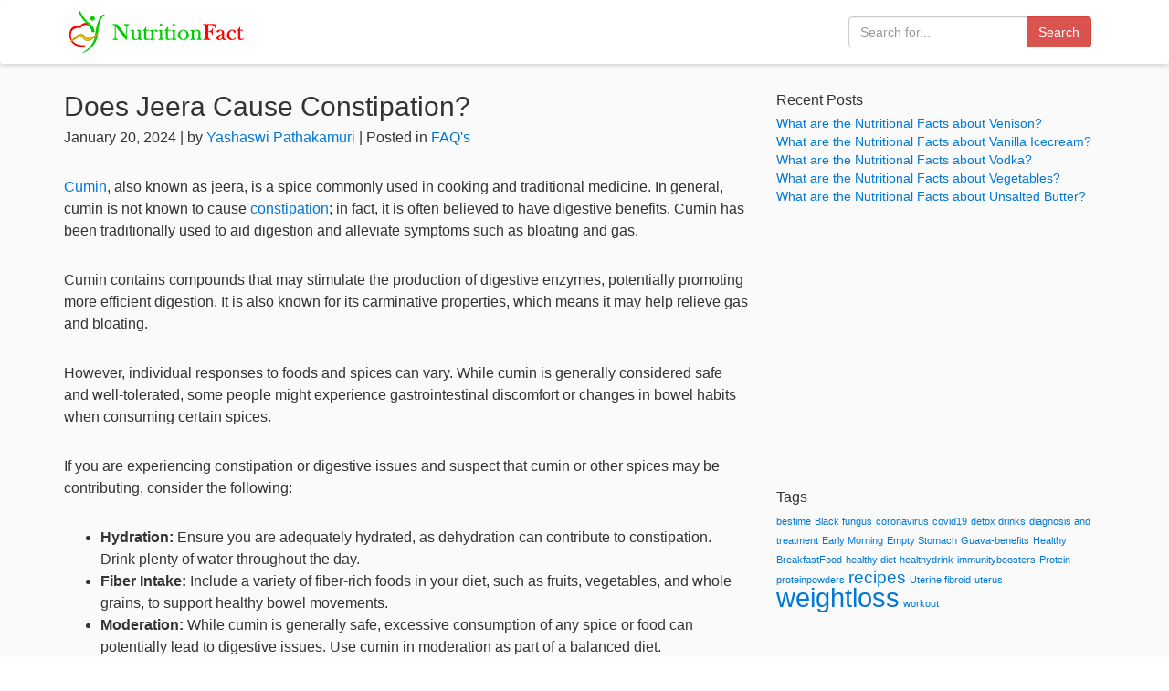

--- FILE ---
content_type: text/html; charset=UTF-8
request_url: https://www.nutritionfact.in/faqs/does-jeera-cause-constipation
body_size: 7514
content:
<!DOCTYPE html>
<html lang="en-US" xmlns:og="http://opengraphprotocol.org/schema/" xmlns:fb="http://www.facebook.com/2008/fbml">
<head>
<meta charset="UTF-8">
<meta http-equiv="X-UA-Compatible" content="IE=edge">
<meta name="viewport" content="width=device-width, initial-scale=1">
<link rel="shortcut icon" href="https://www.nutritionfact.in/wp-content/themes/nutritionfact/images/icon.png" >
<title>
Does Jeera Cause Constipation?  &#8211;  NutritionFact.in</title>
<link rel="preconnect" href="//cdnjs.cloudflare.com" crossorigin="">
<link rel="preconnect" href="//fonts.googleapis.com" crossorigin="">
<link rel="preconnect" href="//fonts.gstatic.com" crossorigin="">
<link rel="preconnect" href="//pagead2.googlesyndication.com" crossorigin="">
<link rel="preconnect" href="//stackpath.bootstrapcdn.com" crossorigin="">
<link rel="preconnect" href="//tpc.googlesyndication.com" crossorigin="">
<link rel="preconnect" href="//www.google-analytics.com" crossorigin="">
<link rel="preconnect" href="//www.googletagmanager.com" crossorigin="">
<meta name="description" content="<p>Cumin, also known as jeera, is a spice commonly used in cooking and traditional medicine. In general, cumin is not known to cause constipation; in [&hellip;]</p>
" />
<meta name='robots' content='max-image-preview:large' />
<link rel="alternate" title="oEmbed (JSON)" type="application/json+oembed" href="https://www.nutritionfact.in/wp-json/oembed/1.0/embed?url=https%3A%2F%2Fwww.nutritionfact.in%2Ffaqs%2Fdoes-jeera-cause-constipation" />
<link rel="alternate" title="oEmbed (XML)" type="text/xml+oembed" href="https://www.nutritionfact.in/wp-json/oembed/1.0/embed?url=https%3A%2F%2Fwww.nutritionfact.in%2Ffaqs%2Fdoes-jeera-cause-constipation&#038;format=xml" />
<meta property="og:title" content="Does Jeera Cause Constipation?"/><meta property="og:type" content="article"/><meta property="og:url" content="https://www.nutritionfact.in/faqs/does-jeera-cause-constipation"/><meta property="og:site_name" content="nutritionfact.in"/><meta property="og:image" content="https://www.nutritionfact.in/wp-content/uploads/2024/01/Jeera.jpg"/><style id='wp-img-auto-sizes-contain-inline-css' type='text/css'>
img:is([sizes=auto i],[sizes^="auto," i]){contain-intrinsic-size:3000px 1500px}
/*# sourceURL=wp-img-auto-sizes-contain-inline-css */
</style>
<style id='wp-block-paragraph-inline-css' type='text/css'>
.is-small-text{font-size:.875em}.is-regular-text{font-size:1em}.is-large-text{font-size:2.25em}.is-larger-text{font-size:3em}.has-drop-cap:not(:focus):first-letter{float:left;font-size:8.4em;font-style:normal;font-weight:100;line-height:.68;margin:.05em .1em 0 0;text-transform:uppercase}body.rtl .has-drop-cap:not(:focus):first-letter{float:none;margin-left:.1em}p.has-drop-cap.has-background{overflow:hidden}:root :where(p.has-background){padding:1.25em 2.375em}:where(p.has-text-color:not(.has-link-color)) a{color:inherit}p.has-text-align-left[style*="writing-mode:vertical-lr"],p.has-text-align-right[style*="writing-mode:vertical-rl"]{rotate:180deg}
/*# sourceURL=https://www.nutritionfact.in/wp-includes/blocks/paragraph/style.min.css */
</style>
<style id='wp-emoji-styles-inline-css' type='text/css'>

	img.wp-smiley, img.emoji {
		display: inline !important;
		border: none !important;
		box-shadow: none !important;
		height: 1em !important;
		width: 1em !important;
		margin: 0 0.07em !important;
		vertical-align: -0.1em !important;
		background: none !important;
		padding: 0 !important;
	}
/*# sourceURL=wp-emoji-styles-inline-css */
</style>
<style id='classic-theme-styles-inline-css' type='text/css'>
/*! This file is auto-generated */
.wp-block-button__link{color:#fff;background-color:#32373c;border-radius:9999px;box-shadow:none;text-decoration:none;padding:calc(.667em + 2px) calc(1.333em + 2px);font-size:1.125em}.wp-block-file__button{background:#32373c;color:#fff;text-decoration:none}
/*# sourceURL=/wp-includes/css/classic-themes.min.css */
</style>
<link rel="https://api.w.org/" href="https://www.nutritionfact.in/wp-json/" /><link rel="alternate" title="JSON" type="application/json" href="https://www.nutritionfact.in/wp-json/wp/v2/posts/20666" /><link rel="canonical" href="https://www.nutritionfact.in/faqs/does-jeera-cause-constipation" />
<link rel='shortlink' href='https://www.nutritionfact.in/?p=20666' />
<link rel="preload" href="https://www.nutritionfact.in/wp-content/themes/nutritionfact/css/bootstrap.min.css" as="style">
<link href="https://www.nutritionfact.in/wp-content/themes/nutritionfact/css/bootstrap.min.css" rel="stylesheet">
<link rel="preload" href="https://www.nutritionfact.in/wp-content/themes/nutritionfact/style.css" as="style">
<link href="https://www.nutritionfact.in/wp-content/themes/nutritionfact/style.css" rel="stylesheet">   
    
<!-- Google Tag Manager --> 
<script>(function(w,d,s,l,i){w[l]=w[l]||[];w[l].push({'gtm.start':
new Date().getTime(),event:'gtm.js'});var f=d.getElementsByTagName(s)[0],
j=d.createElement(s),dl=l!='dataLayer'?'&l='+l:'';j.async=true;j.src=
'https://www.googletagmanager.com/gtm.js?id='+i+dl;f.parentNode.insertBefore(j,f);
})(window,document,'script','dataLayer','GTM-WZHH68N');</script> 
<!-- End Google Tag Manager --> 
<script data-ad-client="ca-pub-8939011229378355" async src="https://pagead2.googlesyndication.com/pagead/js/adsbygoogle.js"></script>
<style id='wp-block-list-inline-css' type='text/css'>
ol,ul{box-sizing:border-box}:root :where(.wp-block-list.has-background){padding:1.25em 2.375em}
/*# sourceURL=https://www.nutritionfact.in/wp-includes/blocks/list/style.min.css */
</style>
<style id='global-styles-inline-css' type='text/css'>
:root{--wp--preset--aspect-ratio--square: 1;--wp--preset--aspect-ratio--4-3: 4/3;--wp--preset--aspect-ratio--3-4: 3/4;--wp--preset--aspect-ratio--3-2: 3/2;--wp--preset--aspect-ratio--2-3: 2/3;--wp--preset--aspect-ratio--16-9: 16/9;--wp--preset--aspect-ratio--9-16: 9/16;--wp--preset--color--black: #000000;--wp--preset--color--cyan-bluish-gray: #abb8c3;--wp--preset--color--white: #ffffff;--wp--preset--color--pale-pink: #f78da7;--wp--preset--color--vivid-red: #cf2e2e;--wp--preset--color--luminous-vivid-orange: #ff6900;--wp--preset--color--luminous-vivid-amber: #fcb900;--wp--preset--color--light-green-cyan: #7bdcb5;--wp--preset--color--vivid-green-cyan: #00d084;--wp--preset--color--pale-cyan-blue: #8ed1fc;--wp--preset--color--vivid-cyan-blue: #0693e3;--wp--preset--color--vivid-purple: #9b51e0;--wp--preset--gradient--vivid-cyan-blue-to-vivid-purple: linear-gradient(135deg,rgb(6,147,227) 0%,rgb(155,81,224) 100%);--wp--preset--gradient--light-green-cyan-to-vivid-green-cyan: linear-gradient(135deg,rgb(122,220,180) 0%,rgb(0,208,130) 100%);--wp--preset--gradient--luminous-vivid-amber-to-luminous-vivid-orange: linear-gradient(135deg,rgb(252,185,0) 0%,rgb(255,105,0) 100%);--wp--preset--gradient--luminous-vivid-orange-to-vivid-red: linear-gradient(135deg,rgb(255,105,0) 0%,rgb(207,46,46) 100%);--wp--preset--gradient--very-light-gray-to-cyan-bluish-gray: linear-gradient(135deg,rgb(238,238,238) 0%,rgb(169,184,195) 100%);--wp--preset--gradient--cool-to-warm-spectrum: linear-gradient(135deg,rgb(74,234,220) 0%,rgb(151,120,209) 20%,rgb(207,42,186) 40%,rgb(238,44,130) 60%,rgb(251,105,98) 80%,rgb(254,248,76) 100%);--wp--preset--gradient--blush-light-purple: linear-gradient(135deg,rgb(255,206,236) 0%,rgb(152,150,240) 100%);--wp--preset--gradient--blush-bordeaux: linear-gradient(135deg,rgb(254,205,165) 0%,rgb(254,45,45) 50%,rgb(107,0,62) 100%);--wp--preset--gradient--luminous-dusk: linear-gradient(135deg,rgb(255,203,112) 0%,rgb(199,81,192) 50%,rgb(65,88,208) 100%);--wp--preset--gradient--pale-ocean: linear-gradient(135deg,rgb(255,245,203) 0%,rgb(182,227,212) 50%,rgb(51,167,181) 100%);--wp--preset--gradient--electric-grass: linear-gradient(135deg,rgb(202,248,128) 0%,rgb(113,206,126) 100%);--wp--preset--gradient--midnight: linear-gradient(135deg,rgb(2,3,129) 0%,rgb(40,116,252) 100%);--wp--preset--font-size--small: 13px;--wp--preset--font-size--medium: 20px;--wp--preset--font-size--large: 36px;--wp--preset--font-size--x-large: 42px;--wp--preset--spacing--20: 0.44rem;--wp--preset--spacing--30: 0.67rem;--wp--preset--spacing--40: 1rem;--wp--preset--spacing--50: 1.5rem;--wp--preset--spacing--60: 2.25rem;--wp--preset--spacing--70: 3.38rem;--wp--preset--spacing--80: 5.06rem;--wp--preset--shadow--natural: 6px 6px 9px rgba(0, 0, 0, 0.2);--wp--preset--shadow--deep: 12px 12px 50px rgba(0, 0, 0, 0.4);--wp--preset--shadow--sharp: 6px 6px 0px rgba(0, 0, 0, 0.2);--wp--preset--shadow--outlined: 6px 6px 0px -3px rgb(255, 255, 255), 6px 6px rgb(0, 0, 0);--wp--preset--shadow--crisp: 6px 6px 0px rgb(0, 0, 0);}:where(.is-layout-flex){gap: 0.5em;}:where(.is-layout-grid){gap: 0.5em;}body .is-layout-flex{display: flex;}.is-layout-flex{flex-wrap: wrap;align-items: center;}.is-layout-flex > :is(*, div){margin: 0;}body .is-layout-grid{display: grid;}.is-layout-grid > :is(*, div){margin: 0;}:where(.wp-block-columns.is-layout-flex){gap: 2em;}:where(.wp-block-columns.is-layout-grid){gap: 2em;}:where(.wp-block-post-template.is-layout-flex){gap: 1.25em;}:where(.wp-block-post-template.is-layout-grid){gap: 1.25em;}.has-black-color{color: var(--wp--preset--color--black) !important;}.has-cyan-bluish-gray-color{color: var(--wp--preset--color--cyan-bluish-gray) !important;}.has-white-color{color: var(--wp--preset--color--white) !important;}.has-pale-pink-color{color: var(--wp--preset--color--pale-pink) !important;}.has-vivid-red-color{color: var(--wp--preset--color--vivid-red) !important;}.has-luminous-vivid-orange-color{color: var(--wp--preset--color--luminous-vivid-orange) !important;}.has-luminous-vivid-amber-color{color: var(--wp--preset--color--luminous-vivid-amber) !important;}.has-light-green-cyan-color{color: var(--wp--preset--color--light-green-cyan) !important;}.has-vivid-green-cyan-color{color: var(--wp--preset--color--vivid-green-cyan) !important;}.has-pale-cyan-blue-color{color: var(--wp--preset--color--pale-cyan-blue) !important;}.has-vivid-cyan-blue-color{color: var(--wp--preset--color--vivid-cyan-blue) !important;}.has-vivid-purple-color{color: var(--wp--preset--color--vivid-purple) !important;}.has-black-background-color{background-color: var(--wp--preset--color--black) !important;}.has-cyan-bluish-gray-background-color{background-color: var(--wp--preset--color--cyan-bluish-gray) !important;}.has-white-background-color{background-color: var(--wp--preset--color--white) !important;}.has-pale-pink-background-color{background-color: var(--wp--preset--color--pale-pink) !important;}.has-vivid-red-background-color{background-color: var(--wp--preset--color--vivid-red) !important;}.has-luminous-vivid-orange-background-color{background-color: var(--wp--preset--color--luminous-vivid-orange) !important;}.has-luminous-vivid-amber-background-color{background-color: var(--wp--preset--color--luminous-vivid-amber) !important;}.has-light-green-cyan-background-color{background-color: var(--wp--preset--color--light-green-cyan) !important;}.has-vivid-green-cyan-background-color{background-color: var(--wp--preset--color--vivid-green-cyan) !important;}.has-pale-cyan-blue-background-color{background-color: var(--wp--preset--color--pale-cyan-blue) !important;}.has-vivid-cyan-blue-background-color{background-color: var(--wp--preset--color--vivid-cyan-blue) !important;}.has-vivid-purple-background-color{background-color: var(--wp--preset--color--vivid-purple) !important;}.has-black-border-color{border-color: var(--wp--preset--color--black) !important;}.has-cyan-bluish-gray-border-color{border-color: var(--wp--preset--color--cyan-bluish-gray) !important;}.has-white-border-color{border-color: var(--wp--preset--color--white) !important;}.has-pale-pink-border-color{border-color: var(--wp--preset--color--pale-pink) !important;}.has-vivid-red-border-color{border-color: var(--wp--preset--color--vivid-red) !important;}.has-luminous-vivid-orange-border-color{border-color: var(--wp--preset--color--luminous-vivid-orange) !important;}.has-luminous-vivid-amber-border-color{border-color: var(--wp--preset--color--luminous-vivid-amber) !important;}.has-light-green-cyan-border-color{border-color: var(--wp--preset--color--light-green-cyan) !important;}.has-vivid-green-cyan-border-color{border-color: var(--wp--preset--color--vivid-green-cyan) !important;}.has-pale-cyan-blue-border-color{border-color: var(--wp--preset--color--pale-cyan-blue) !important;}.has-vivid-cyan-blue-border-color{border-color: var(--wp--preset--color--vivid-cyan-blue) !important;}.has-vivid-purple-border-color{border-color: var(--wp--preset--color--vivid-purple) !important;}.has-vivid-cyan-blue-to-vivid-purple-gradient-background{background: var(--wp--preset--gradient--vivid-cyan-blue-to-vivid-purple) !important;}.has-light-green-cyan-to-vivid-green-cyan-gradient-background{background: var(--wp--preset--gradient--light-green-cyan-to-vivid-green-cyan) !important;}.has-luminous-vivid-amber-to-luminous-vivid-orange-gradient-background{background: var(--wp--preset--gradient--luminous-vivid-amber-to-luminous-vivid-orange) !important;}.has-luminous-vivid-orange-to-vivid-red-gradient-background{background: var(--wp--preset--gradient--luminous-vivid-orange-to-vivid-red) !important;}.has-very-light-gray-to-cyan-bluish-gray-gradient-background{background: var(--wp--preset--gradient--very-light-gray-to-cyan-bluish-gray) !important;}.has-cool-to-warm-spectrum-gradient-background{background: var(--wp--preset--gradient--cool-to-warm-spectrum) !important;}.has-blush-light-purple-gradient-background{background: var(--wp--preset--gradient--blush-light-purple) !important;}.has-blush-bordeaux-gradient-background{background: var(--wp--preset--gradient--blush-bordeaux) !important;}.has-luminous-dusk-gradient-background{background: var(--wp--preset--gradient--luminous-dusk) !important;}.has-pale-ocean-gradient-background{background: var(--wp--preset--gradient--pale-ocean) !important;}.has-electric-grass-gradient-background{background: var(--wp--preset--gradient--electric-grass) !important;}.has-midnight-gradient-background{background: var(--wp--preset--gradient--midnight) !important;}.has-small-font-size{font-size: var(--wp--preset--font-size--small) !important;}.has-medium-font-size{font-size: var(--wp--preset--font-size--medium) !important;}.has-large-font-size{font-size: var(--wp--preset--font-size--large) !important;}.has-x-large-font-size{font-size: var(--wp--preset--font-size--x-large) !important;}
/*# sourceURL=global-styles-inline-css */
</style>
</head>
<body class="wp-singular post-template-default single single-post postid-20666 single-format-standard wp-theme-nutritionfact">
<!-- Google Tag Manager (noscript) -->
<noscript>
<iframe src="https://www.googletagmanager.com/ns.html?id=GTM-WZHH68N"
height="0" width="0" style="display:none;visibility:hidden"></iframe>
</noscript>
<!-- End Google Tag Manager (noscript) -->
<header>
  <nav class="navbar navbar-default">
    <div class="container"> 
      <!-- Brand and toggle get grouped for better mobile display -->
      <div class="navbar-header">
        <button type="button" class="navbar-toggle" data-toggle="collapse" data-target="#bs-example-navbar-collapse-1"> <span class="sr-only">Toggle navigation</span> <span class="icon-bar"></span> <span class="icon-bar"></span> <span class="icon-bar"></span> </button>
        <a class="navbar-brand" href="https://www.nutritionfact.in"> <img src="https://www.nutritionfact.in/wp-content/themes/nutritionfact/images/logo.png" alt="Nutritionfact" width="200" height="50"> </a> </div>
      <div class="collapse navbar-collapse" id="bs-example-navbar-collapse-1">
        <form class="navbar-form navbar-right" method="get" action="https://www.nutritionfact.in">
          <div class="form-group">
            <div class="input-group">
              <input type="text" class="form-control" name="s" placeholder="Search for...">
              <span class="input-group-btn">
              <button class="btn btn-danger" type="submit">Search</button>
              </span> </div>
            <!-- /input-group --> 
          </div>
        </form>
      </div>
      <!-- /.navbar-collapse -->
          </div>
  </nav>
</header>
<main>
<section>
  <div class="container">
    <div class="row">
      <div class="col-md-8">
			
<h1 class="post-title">Does Jeera Cause Constipation?</h1>
<p class="post-info">
January 20, 2024 | by <a href="https://www.nutritionfact.in/author/yashaswi">
Yashaswi Pathakamuri</a> | Posted in
<a href="https://www.nutritionfact.in/category/faqs">FAQ's</a></p>
<!--<p><img width="1920" height="1080" src="https://www.nutritionfact.in/wp-content/uploads/2024/01/Jeera.jpg" class="attachment-post-thumbnail size-post-thumbnail wp-post-image" alt="Cumin seeds or Jeera" decoding="async" fetchpriority="high" srcset="https://www.nutritionfact.in/wp-content/uploads/2024/01/Jeera.jpg 1920w, https://www.nutritionfact.in/wp-content/uploads/2024/01/Jeera-800x450.jpg 800w, https://www.nutritionfact.in/wp-content/uploads/2024/01/Jeera-768x432.jpg 768w, https://www.nutritionfact.in/wp-content/uploads/2024/01/Jeera-1536x864.jpg 1536w" sizes="(max-width: 1920px) 100vw, 1920px" /></p>-->

<p><a href="https://www.nutritionfact.in/nutrition-facts/7-benefits-of-cumin-jeera-and-its-nutritional-values" data-type="post" data-id="4560">Cumin</a>, also known as jeera, is a spice commonly used in cooking and traditional medicine. In general, cumin is not known to cause <a href="https://www.nutritionfact.in/nutrition-facts/what-are-the-causes-and-symptoms-of-constipation" data-type="post" data-id="3801">constipation</a>; in fact, it is often believed to have digestive benefits. Cumin has been traditionally used to aid digestion and alleviate symptoms such as bloating and gas.</p>



<p>Cumin contains compounds that may stimulate the production of digestive enzymes, potentially promoting more efficient digestion. It is also known for its carminative properties, which means it may help relieve gas and bloating.</p>



<p>However, individual responses to foods and spices can vary. While cumin is generally considered safe and well-tolerated, some people might experience gastrointestinal discomfort or changes in bowel habits when consuming certain spices.</p>



<p>If you are experiencing constipation or digestive issues and suspect that cumin or other spices may be contributing, consider the following:</p>



<ul class="wp-block-list">
<li><strong>Hydration:</strong> Ensure you are adequately hydrated, as dehydration can contribute to constipation. Drink plenty of water throughout the day.</li>



<li><strong>Fiber Intake:</strong> Include a variety of fiber-rich foods in your diet, such as fruits, vegetables, and whole grains, to support healthy bowel movements.</li>



<li><strong>Moderation:</strong> While cumin is generally safe, excessive consumption of any spice or food can potentially lead to digestive issues. Use cumin in moderation as part of a balanced diet.</li>



<li><strong>Consider Other Factors:</strong> Constipation can be influenced by various factors, including overall diet, physical activity, and underlying health conditions. If constipation persists, it&#8217;s advisable to consult with a healthcare professional for a thorough evaluation.</li>
</ul>



<p>In summary, cumin is not typically associated with causing constipation and is often used to support digestion. However, individual tolerance can vary, so it&#8217;s essential to pay attention to your body&#8217;s response and make adjustments as needed. If digestive issues persist, seek guidance from a healthcare professional.</p>
<div class="row">
	<div class="col-sm-6">&laquo; <a href="https://www.nutritionfact.in/faqs/does-kombucha-cause-gas" rel="prev">Does Kombucha Cause Gas?</a></div>
	<div class="col-sm-6 text-right"><a href="https://www.nutritionfact.in/faqs/does-lemon-cause-gas" rel="next">Does Lemon Cause Gas?</a> &raquo;</div>
</div>      </div>
      <div class="col-md-4">
      	
		<li id="recent-posts-2" class="widget widget_recent_entries">
		<h2 class="widgettitle">Recent Posts</h2>

		<ul>
											<li>
					<a href="https://www.nutritionfact.in/nutrition-facts/what-are-the-nutritional-facts-about-venison">What are the Nutritional Facts about Venison?</a>
									</li>
											<li>
					<a href="https://www.nutritionfact.in/nutrition-facts/what-are-the-nutritional-facts-about-vanilla-icecream">What are the Nutritional Facts about Vanilla Icecream?</a>
									</li>
											<li>
					<a href="https://www.nutritionfact.in/nutrition-facts/what-are-the-nutritional-facts-about-vodka">What are the Nutritional Facts about Vodka?</a>
									</li>
											<li>
					<a href="https://www.nutritionfact.in/nutrition-facts/what-are-the-nutritional-facts-about-vegetables">What are the Nutritional Facts about Vegetables?</a>
									</li>
											<li>
					<a href="https://www.nutritionfact.in/nutrition-facts/what-are-the-nutritional-facts-about-unsalted-butter">What are the Nutritional Facts about Unsalted Butter?</a>
									</li>
					</ul>

		</li>
<li id="block-3" class="widget widget_block"><script async src="https://pagead2.googlesyndication.com/pagead/js/adsbygoogle.js?client=ca-pub-8939011229378355"
     crossorigin="anonymous"></script>
<!-- Square-Responsive -->
<ins class="adsbygoogle"
     style="display:block"
     data-ad-client="ca-pub-8939011229378355"
     data-ad-slot="1563593916"
     data-ad-format="auto"
     data-full-width-responsive="true"></ins>
<script>
     (adsbygoogle = window.adsbygoogle || []).push({});
</script></li>
<li id="tag_cloud-2" class="widget widget_tag_cloud"><h2 class="widgettitle">Tags</h2>
<div class="tagcloud"><a href="https://www.nutritionfact.in/tag/bestime" class="tag-cloud-link tag-link-23 tag-link-position-1" style="font-size: 8pt;" aria-label="bestime (1 item)">bestime</a>
<a href="https://www.nutritionfact.in/tag/black-fungus" class="tag-cloud-link tag-link-30 tag-link-position-2" style="font-size: 8pt;" aria-label="Black fungus (1 item)">Black fungus</a>
<a href="https://www.nutritionfact.in/tag/coronavirus" class="tag-cloud-link tag-link-27 tag-link-position-3" style="font-size: 8pt;" aria-label="coronavirus (1 item)">coronavirus</a>
<a href="https://www.nutritionfact.in/tag/covid19" class="tag-cloud-link tag-link-26 tag-link-position-4" style="font-size: 8pt;" aria-label="covid19 (1 item)">covid19</a>
<a href="https://www.nutritionfact.in/tag/detox-drinks" class="tag-cloud-link tag-link-19 tag-link-position-5" style="font-size: 8pt;" aria-label="detox drinks (1 item)">detox drinks</a>
<a href="https://www.nutritionfact.in/tag/diagnosis-and-treatment" class="tag-cloud-link tag-link-17 tag-link-position-6" style="font-size: 8pt;" aria-label="diagnosis and treatment (1 item)">diagnosis and treatment</a>
<a href="https://www.nutritionfact.in/tag/early-morning" class="tag-cloud-link tag-link-11 tag-link-position-7" style="font-size: 8pt;" aria-label="Early Morning (1 item)">Early Morning</a>
<a href="https://www.nutritionfact.in/tag/empty-stomach" class="tag-cloud-link tag-link-14 tag-link-position-8" style="font-size: 8pt;" aria-label="Empty Stomach (1 item)">Empty Stomach</a>
<a href="https://www.nutritionfact.in/tag/guava-benefits" class="tag-cloud-link tag-link-6 tag-link-position-9" style="font-size: 8pt;" aria-label="Guava-benefits (1 item)">Guava-benefits</a>
<a href="https://www.nutritionfact.in/tag/healthy-breakfastfood" class="tag-cloud-link tag-link-13 tag-link-position-10" style="font-size: 8pt;" aria-label="Healthy BreakfastFood (1 item)">Healthy BreakfastFood</a>
<a href="https://www.nutritionfact.in/tag/healthy-diet" class="tag-cloud-link tag-link-18 tag-link-position-11" style="font-size: 8pt;" aria-label="healthy diet (1 item)">healthy diet</a>
<a href="https://www.nutritionfact.in/tag/healthydrink" class="tag-cloud-link tag-link-25 tag-link-position-12" style="font-size: 8pt;" aria-label="healthydrink (1 item)">healthydrink</a>
<a href="https://www.nutritionfact.in/tag/immunityboosters" class="tag-cloud-link tag-link-28 tag-link-position-13" style="font-size: 8pt;" aria-label="immunityboosters (1 item)">immunityboosters</a>
<a href="https://www.nutritionfact.in/tag/protein" class="tag-cloud-link tag-link-21 tag-link-position-14" style="font-size: 8pt;" aria-label="Protein (1 item)">Protein</a>
<a href="https://www.nutritionfact.in/tag/proteinpowders" class="tag-cloud-link tag-link-22 tag-link-position-15" style="font-size: 8pt;" aria-label="proteinpowders (1 item)">proteinpowders</a>
<a href="https://www.nutritionfact.in/tag/recipes" class="tag-cloud-link tag-link-29 tag-link-position-16" style="font-size: 14.461538461538pt;" aria-label="recipes (3 items)">recipes</a>
<a href="https://www.nutritionfact.in/tag/uterine-fibroid" class="tag-cloud-link tag-link-15 tag-link-position-17" style="font-size: 8pt;" aria-label="Uterine fibroid (1 item)">Uterine fibroid</a>
<a href="https://www.nutritionfact.in/tag/uterus" class="tag-cloud-link tag-link-16 tag-link-position-18" style="font-size: 8pt;" aria-label="uterus (1 item)">uterus</a>
<a href="https://www.nutritionfact.in/tag/weightloss" class="tag-cloud-link tag-link-20 tag-link-position-19" style="font-size: 22pt;" aria-label="weightloss (8 items)">weightloss</a>
<a href="https://www.nutritionfact.in/tag/workout" class="tag-cloud-link tag-link-24 tag-link-position-20" style="font-size: 8pt;" aria-label="workout (1 item)">workout</a></div>
</li>
      </div>
    </div>
  </div>
</section>
</main>

<footer class="footer">
  <div class="container">
    <div class="row">
      <div class="col-sm-4">
        <ul class="list-unstyled">
          <li><a href="https://www.nutritionfact.in/about">About</a></li>
          <li><a href="https://www.nutritionfact.in/privacy-policy">Privacy</a></li>
        </ul>
      </div>
      <div class="col-sm-4">
        <ul class="list-unstyled">
          <li><a href="https://www.nutritionfact.in/bmi-calculator">BMI Calculator</a></li>
        </ul>
      </div>
      <div class="col-sm-4">
        <ul class="list-unstyled">
          <li><a href="https://www.instagram.com/nutritionfact.in/">Instagram</a></li>
          <li><a href="https://www.facebook.com/nutritionfact.in/">Facebook</a></li>
          <li><a href="https://www.youtube.com/channel/UCLn3QMqD9ka4OBQTLs8mkBQ">YouTube</a></li>
        </ul>
      </div>
    </div>
    <p><strong>Disclaimer:</strong><br>
      The information in this website is meant for educational purposes and should not be used as substitute for medical diagnosis or treatment. Please seek your doctor's advice before starting any treatment or if you have any questions related to your health, diet plans, physical fitness or medical condition.</p>
    <p>&copy; 2026 NutritionFact.in. All rights reserved.</p>
      </div>
</footer>
<link rel="preload" href="https://www.nutritionfact.in/wp-content/themes/nutritionfact/js/jquery.min.js" as="script">
<script src="https://www.nutritionfact.in/wp-content/themes/nutritionfact/js/jquery.min.js"></script>
<link rel="preload" href="https://www.nutritionfact.in/wp-content/themes/nutritionfact/js/bootstrap.min.js" as="script">
<script src="https://www.nutritionfact.in/wp-content/themes/nutritionfact/js/bootstrap.min.js"></script>
<script type="speculationrules">
{"prefetch":[{"source":"document","where":{"and":[{"href_matches":"/*"},{"not":{"href_matches":["/wp-*.php","/wp-admin/*","/wp-content/uploads/*","/wp-content/*","/wp-content/plugins/*","/wp-content/themes/nutritionfact/*","/*\\?(.+)"]}},{"not":{"selector_matches":"a[rel~=\"nofollow\"]"}},{"not":{"selector_matches":".no-prefetch, .no-prefetch a"}}]},"eagerness":"conservative"}]}
</script>
<script id="wp-emoji-settings" type="application/json">
{"baseUrl":"https://s.w.org/images/core/emoji/17.0.2/72x72/","ext":".png","svgUrl":false,"svgExt":".svg","source":{"concatemoji":"https://www.nutritionfact.in/wp-includes/js/wp-emoji-release.min.js?ver=6.9"}}
</script>
<script type="module">
/* <![CDATA[ */
/*! This file is auto-generated */
const a=JSON.parse(document.getElementById("wp-emoji-settings").textContent),o=(window._wpemojiSettings=a,"wpEmojiSettingsSupports"),s=["flag","emoji"];function i(e){try{var t={supportTests:e,timestamp:(new Date).valueOf()};sessionStorage.setItem(o,JSON.stringify(t))}catch(e){}}function c(e,t,n){e.clearRect(0,0,e.canvas.width,e.canvas.height),e.fillText(t,0,0);t=new Uint32Array(e.getImageData(0,0,e.canvas.width,e.canvas.height).data);e.clearRect(0,0,e.canvas.width,e.canvas.height),e.fillText(n,0,0);const a=new Uint32Array(e.getImageData(0,0,e.canvas.width,e.canvas.height).data);return t.every((e,t)=>e===a[t])}function p(e,t){e.clearRect(0,0,e.canvas.width,e.canvas.height),e.fillText(t,0,0);var n=e.getImageData(16,16,1,1);for(let e=0;e<n.data.length;e++)if(0!==n.data[e])return!1;return!0}function u(e,t,n,a){switch(t){case"flag":return n(e,"\ud83c\udff3\ufe0f\u200d\u26a7\ufe0f","\ud83c\udff3\ufe0f\u200b\u26a7\ufe0f")?!1:!n(e,"\ud83c\udde8\ud83c\uddf6","\ud83c\udde8\u200b\ud83c\uddf6")&&!n(e,"\ud83c\udff4\udb40\udc67\udb40\udc62\udb40\udc65\udb40\udc6e\udb40\udc67\udb40\udc7f","\ud83c\udff4\u200b\udb40\udc67\u200b\udb40\udc62\u200b\udb40\udc65\u200b\udb40\udc6e\u200b\udb40\udc67\u200b\udb40\udc7f");case"emoji":return!a(e,"\ud83e\u1fac8")}return!1}function f(e,t,n,a){let r;const o=(r="undefined"!=typeof WorkerGlobalScope&&self instanceof WorkerGlobalScope?new OffscreenCanvas(300,150):document.createElement("canvas")).getContext("2d",{willReadFrequently:!0}),s=(o.textBaseline="top",o.font="600 32px Arial",{});return e.forEach(e=>{s[e]=t(o,e,n,a)}),s}function r(e){var t=document.createElement("script");t.src=e,t.defer=!0,document.head.appendChild(t)}a.supports={everything:!0,everythingExceptFlag:!0},new Promise(t=>{let n=function(){try{var e=JSON.parse(sessionStorage.getItem(o));if("object"==typeof e&&"number"==typeof e.timestamp&&(new Date).valueOf()<e.timestamp+604800&&"object"==typeof e.supportTests)return e.supportTests}catch(e){}return null}();if(!n){if("undefined"!=typeof Worker&&"undefined"!=typeof OffscreenCanvas&&"undefined"!=typeof URL&&URL.createObjectURL&&"undefined"!=typeof Blob)try{var e="postMessage("+f.toString()+"("+[JSON.stringify(s),u.toString(),c.toString(),p.toString()].join(",")+"));",a=new Blob([e],{type:"text/javascript"});const r=new Worker(URL.createObjectURL(a),{name:"wpTestEmojiSupports"});return void(r.onmessage=e=>{i(n=e.data),r.terminate(),t(n)})}catch(e){}i(n=f(s,u,c,p))}t(n)}).then(e=>{for(const n in e)a.supports[n]=e[n],a.supports.everything=a.supports.everything&&a.supports[n],"flag"!==n&&(a.supports.everythingExceptFlag=a.supports.everythingExceptFlag&&a.supports[n]);var t;a.supports.everythingExceptFlag=a.supports.everythingExceptFlag&&!a.supports.flag,a.supports.everything||((t=a.source||{}).concatemoji?r(t.concatemoji):t.wpemoji&&t.twemoji&&(r(t.twemoji),r(t.wpemoji)))});
//# sourceURL=https://www.nutritionfact.in/wp-includes/js/wp-emoji-loader.min.js
/* ]]> */
</script>
</body></html>

--- FILE ---
content_type: text/html; charset=utf-8
request_url: https://www.google.com/recaptcha/api2/aframe
body_size: 174
content:
<!DOCTYPE HTML><html><head><meta http-equiv="content-type" content="text/html; charset=UTF-8"></head><body><script nonce="Asvv8nlZAdlh7XmHz-3-Ow">/** Anti-fraud and anti-abuse applications only. See google.com/recaptcha */ try{var clients={'sodar':'https://pagead2.googlesyndication.com/pagead/sodar?'};window.addEventListener("message",function(a){try{if(a.source===window.parent){var b=JSON.parse(a.data);var c=clients[b['id']];if(c){var d=document.createElement('img');d.src=c+b['params']+'&rc='+(localStorage.getItem("rc::a")?sessionStorage.getItem("rc::b"):"");window.document.body.appendChild(d);sessionStorage.setItem("rc::e",parseInt(sessionStorage.getItem("rc::e")||0)+1);localStorage.setItem("rc::h",'1769048600087');}}}catch(b){}});window.parent.postMessage("_grecaptcha_ready", "*");}catch(b){}</script></body></html>